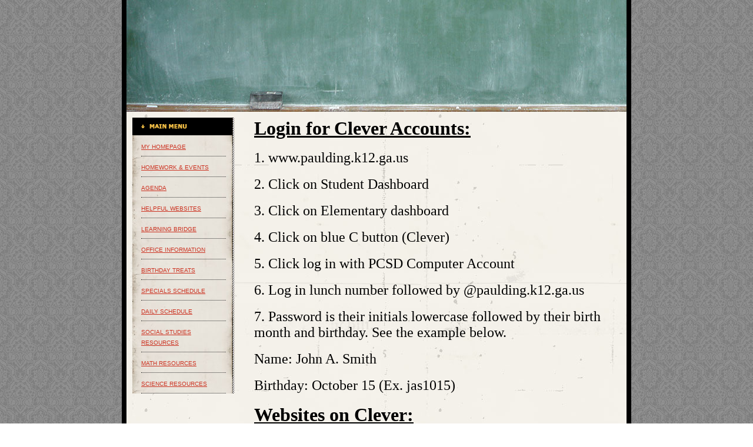

--- FILE ---
content_type: text/html; charset=utf-8
request_url: https://app.oncoursesystems.com/school/webpage/12531571/1466800
body_size: 1767
content:
<!DOCTYPE html>
<html lang="en">
    <head>
        <meta http-equiv="X-UA-Compatible" content="IE=8">
        <title>Helpful Websites - Powered By OnCourse Systems For Education</title>
        <meta http-equiv="Content-Type" content="text/html; charset=UTF-8">
        <meta name="viewport" content="width=device-width, initial-scale=1" />
        <link rel="stylesheet" type="text/css" href="/css/teacher-websites.css" />
        <link rel="stylesheet" type="text/css" href="/images/websites/themes/revolution/revolution-gray.css"/>
        <style type="text/css">#header { background-image: url(/images/websites/header/850x190/General/Chalkboard.jpg); }</style>
        <script type="text/javascript" src="/Content/js/tinymce3/plugins/media/js/embed.js"></script>
        <style>
            #intro {
                top: 0px;
                left: 0px;
            }
        </style>
    </head>
    <body>
        <div class="master-container">
            <div id="container">
                <div class="header-container">
                    <header id="header" class="content" role="banner">
                        <h1 tabindex="0" id="intro"></h1>
                    </header>
                </div>
                <div id="wrapper">
                    <nav id="sidebar" role="navigation">
                        <h3 class="title">Main Menu</h3>
                        <ul role="menu">
                                    <li role="menuitem"><a href="/school/webpage/12531571/1176070">My Homepage</a></li>
                                    <li role="menuitem"><a href="/school/calendar/1463628">Homework &amp; Events</a></li>
                                    <li role="menuitem"><a href="/school/webpage/12531571/1466798">Agenda</a></li>
                                    <li role="menuitem"><a href="/school/webpage/12531571/1466800">Helpful Websites</a></li>
                                    <li role="menuitem"><a href="/school/webpage/12531571/1466930">Learning Bridge</a></li>
                                    <li role="menuitem"><a href="/school/webpage/12531571/1466931">Office Information</a></li>
                                    <li role="menuitem"><a href="/school/webpage/12531571/1466958">Birthday treats</a></li>
                                    <li role="menuitem"><a href="/school/webpage/12531571/1471165">Specials Schedule</a></li>
                                    <li role="menuitem"><a href="/school/webpage/12531571/1490212">Daily Schedule</a></li>
                                    <li role="menuitem"><a href="/school/webpage/12531571/1634409">Social Studies Resources</a></li>
                                    <li role="menuitem"><a href="/school/webpage/12531571/1634410">Math Resources</a></li>
                                    <li role="menuitem"><a href="/school/webpage/12531571/1634411">Science Resources</a></li>
                        </ul>
                    </nav>
                    <main id="contents" class="content" role="main">
                        <div tabindex="-1" class="sr-only" id="page-contents">page contents</div>
                        <div class="body-content">
                            <p style="text-align: left;"><span style="text-decoration: underline; font-size: xx-large;"></span></p>
<p><span style="text-decoration: underline;"><span style="font-size: xx-large;"><strong>Login for Clever Accounts:</strong></span></span></p>
<p>&nbsp;</p>
<p><span style="font-size: x-large;">1. www.paulding.k12.ga.us</span></p>
<p style="text-align: left;">&nbsp;</p>
<p><span style="font-size: x-large;">2. Click on Student Dashboard</span></p>
<p style="text-align: left;">&nbsp;</p>
<p><span style="font-size: x-large;">3. Click on Elementary dashboard</span></p>
<p style="text-align: left;">&nbsp;</p>
<p><span style="font-size: x-large;">4. Click on blue C button (Clever)</span></p>
<p style="text-align: left;">&nbsp;</p>
<p><span style="font-size: x-large;">5. Click log in with PCSD Computer Account</span></p>
<p style="text-align: left;">&nbsp;</p>
<p><span style="font-size: x-large;">6. Log in lunch number followed by @paulding.k12.ga.us</span></p>
<p style="text-align: left;">&nbsp;</p>
<p><span style="font-size: x-large;">7. Password is their initials lowercase followed by their birth month and birthday. See the example below.</span></p>
<p style="text-align: left;">&nbsp;</p>
<p><span style="font-size: x-large;">Name: John A. Smith</span></p>
<p style="text-align: left;">&nbsp;</p>
<p><span style="font-size: x-large;">Birthday: October 15 (Ex. jas1015)</span></p>
<p style="text-align: left;"><span style="text-decoration: underline; font-size: xx-large;"></span></p>
<p>&nbsp;</p>
<p style="text-align: left;"><span style="text-decoration: underline; font-size: xx-large;"></span></p>
<p><span style="font-size: xx-large;"><strong><span style="text-decoration: underline;">Websites on Clever: </span></strong></span></p>
<p style="text-align: left;"><span style="text-decoration: underline; font-size: xx-large;"></span></p>
<p><span style="font-size: x-large;">Study Island (math and ELA)</span></p>
<p style="text-align: left;">&nbsp;</p>
<p><span style="font-size: x-large;">Moby Max (all subjects)</span></p>
<p style="text-align: left;">&nbsp;</p>
<p><span style="font-size: x-large;">MyOn (reading)</span></p>
<p style="text-align: left;">&nbsp;</p>
<p><span style="font-size: x-large;">Edgenuity (all subjects)</span></p>
<p style="text-align: left;">&nbsp;</p>
<p><span style="font-size: x-large;">LearnZillion (videos on standards)</span></p>
                        </div>
                    </main>
                    <div class="clearBoth">&nbsp;</div>
                </div>
                <footer id="footer" role="contentinfo">
                    <p>1423 Total Views | Powered By <a href="http://www.oncoursesystems.com" target="_blank">OnCourse Systems For Education</a></p>
                    <label id="google_translate_element" tabindex="0">Translate this page </label>
<script type="text/javascript">
    function googleTranslateElementInit() {
        new google.translate.TranslateElement({pageLanguage: 'en', layout: google.translate.TranslateElement.InlineLayout.HORIZONTAL}, 'google_translate_element');
    }
</script>
<script type="text/javascript" src="//translate.google.com/translate_a/element.js?cb=googleTranslateElementInit"></script>

                </footer>
            </div>
        </div>
    <script defer src="https://static.cloudflareinsights.com/beacon.min.js/vcd15cbe7772f49c399c6a5babf22c1241717689176015" integrity="sha512-ZpsOmlRQV6y907TI0dKBHq9Md29nnaEIPlkf84rnaERnq6zvWvPUqr2ft8M1aS28oN72PdrCzSjY4U6VaAw1EQ==" data-cf-beacon='{"version":"2024.11.0","token":"1c01f4c915f14aad83b5e9aa093a1e2e","server_timing":{"name":{"cfCacheStatus":true,"cfEdge":true,"cfExtPri":true,"cfL4":true,"cfOrigin":true,"cfSpeedBrain":true},"location_startswith":null}}' crossorigin="anonymous"></script>
</body>
</html>


--- FILE ---
content_type: text/css
request_url: https://app.oncoursesystems.com/css/teacher-websites.css
body_size: 1092
content:
/* Common Teacher Website Styles */

#header { position: relative; }
#header #intro { position: absolute; }
#contents { position: relative; padding: 3px; }
#sidebar { position: relative; }

#sidebar li.private a { color: #bbb; }

/* Reset Generic Elements */
html,body,div,dl,dt,dd,ul,ol,li,h1,h2,h3,h4,h5,h6,pre,form,fieldset,input,p,blockquote,th,td{margin:0;padding:0;}img,body,html{border:0;}address,caption,cite,code,dfn,em,strong,th,var{font-style:normal;font-weight:normal;}ol,ul {list-style:none;}caption,th {text-align:left;}h1,h2,h3,h4,h5,h6{font-size:100%;}q:before,q:after{content:'';}

b, strong { font-weight: bold !important;}
i, em { font-style: italic !important; }
.content ul, .content ul li { list-style: disc outside; }
.content ol, .content ol li { list-style: decimal outside; }
.content ul, .content ol { margin-left: 2.2em; }

.sr-only {
  /*text for screen readers*/
  position: absolute;
  width: 1px;
  height: 1px;
  margin: -1px;
  padding: 0;
  overflow: hidden;
  clip: rect(0, 0, 0, 0);
  border: 0;
}

/* For accessibility: set the focus color so keyboard-only users can tell what is focused*/
:focus {
    outline: 2px dotted #6495ed !important;
}

.goog-te-gadget {
    display: inline-block;
}

.google_translate_element {
    padding-top: 5px;
}

/* Mobile Resolution Support */
@media only screen and (max-width: 600px) {
    #wrapper,
    #header,
    #container,
    #footer {
        width: 100% !important;
        max-width: 850px !important;
    }
    .master-container {
        display: flex !important;
        justify-content: center !important;
    }
    .master-container * {
        position: static !important;
        box-sizing: border-box !important;
    }
    #container {
        display: flex !important;
        flex-direction: column !important;
    }
    .header-container {
        width: 100% !important;
    }
    #wrapper {
        display: flex !important;
    }
    #contents {
        flex: 1 !important;
        width: unset !important;
        padding-left: 0 !important;
        padding-right: 0 !important;
    }
    #header {
        margin-left: 0 !important;
        margin-right: 0 !important;
        background-position: center !important;
    }
    #wrapper {
        flex-direction: column !important;
    }
    #sidebar {
        width: 100% !important;
        margin-left: 0 !important;
        margin-right: 0 !important;
    }
    .title,
    ul[role="menu"],
    li[role="menuitem"],
    li[role="menuitem"] a {
        height: unset !important;
        width: 100% !important;
        text-indent: 0 !important;
        padding-left: 0 !important;
        padding-right: 0 !important;
        margin-left: 0 !important;
        margin-right: 0 !important;
    }
    #sidebar li,
    .body-content {
        /* Standardize the padding */
        padding-left: 5px !important;
        padding-right: 5px !important;
    }
    .body-content img,
    .body-content video,
    .body-content figure {
        width: 100% !important;
        height: auto !important;
    }
    .body-content iframe {
        width: 100% !important;
        height: unset !important;
        aspect-ratio: 16 / 9 !important;
    }
    .clearBoth {
        display: none !important;
    }
    #footer {
        padding: 0 !important;
        margin: 0 !important;
    }
}


--- FILE ---
content_type: text/css
request_url: https://app.oncoursesystems.com/images/websites/themes/revolution/revolution-gray.css
body_size: 454
content:
/************************************
 * Base Theme Styles
 ***********************************/
html, body { background: url(body_bg.gif) repeat;}

a { color: #c32; }
a:hover { border: medium none; color: #000; }

#container { background: url(container_bg.jpg) repeat; border-left: 8px solid #000; border-right: 8px solid #000; margin: 0 auto; width: 850px; }
#header { width: 850px; height: 190px; }
#contents { float: right; width: 630px; padding-top: 10px; }

#sidebar { float: left; width: 174px; background: url(left_bg.jpg); margin: 10px 0 0 10px; }
#sidebar .title { text-indent: -9999px; background: url(menu.gif) no-repeat; height: 31px; margin: 0; width: 177px; }
#sidebar ul { margin: 0; padding: 0; list-style-type: none; }
#sidebar ul li { border-bottom: 1px dotted #333; margin: 0 15px; padding: 8px 0; text-transform: uppercase; }
#sidebar ul li a { color: #c32; display: inline; font: normal 10px/15px Georgia, Tahoma, Verdana, Arial, Helvetica, sans-serif; }
#sidebar ul li a:hover { border: medium none; color: #000; }

#footer { clear: both; text-align: center; border-top: 1px dotted #000; margin: 0 10px 0 200px; padding-bottom: 15px; padding-top: 20px;}
#footer p { padding: 10px 0; font: 11px Tahoma, Arial, sans-serif; }

/************************************
 * Design Assistant Overrides
 ***********************************/

/************************************
 * Editor Overrides
 ***********************************/
 #edit-contents { background: url(container_bg.jpg) repeat; height: 100%; }

/************************************
 * Color-Specific Styles
 ***********************************/
html, body { background: url(body_bg_gray.gif) repeat;}
